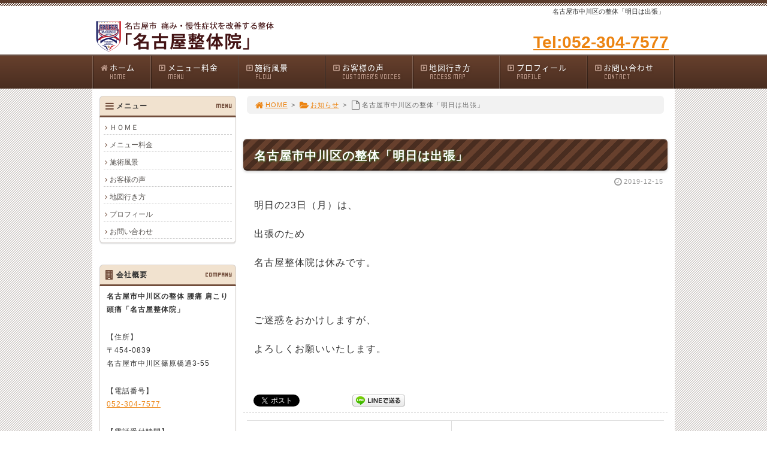

--- FILE ---
content_type: text/html; charset=UTF-8
request_url: https://www.nagoya-seitai.com/%E5%90%8D%E5%8F%A4%E5%B1%8B%E5%B8%82%E4%B8%AD%E5%B7%9D%E5%8C%BA%E3%81%AE%E6%95%B4%E4%BD%93%E3%80%8C%E6%98%8E%E6%97%A5%E3%81%AF%E5%87%BA%E5%BC%B5%E3%80%8D-9/
body_size: 74360
content:
<!DOCTYPE html>
<html lang='ja'>
<head>
<meta charset="UTF-8" />
<title>名古屋市中川区の整体「明日は出張」 - 中川区「名古屋整体院」</title>
<meta name="Keywords" content="" />
<meta name="Description" content="" />
<meta name='robots' content='max-image-preview:large' />
<link rel="alternate" type="application/rss+xml" title="中川区「名古屋整体院」 &raquo; フィード" href="https://www.nagoya-seitai.com/feed/" />
<link rel="alternate" type="application/rss+xml" title="中川区「名古屋整体院」 &raquo; コメントフィード" href="https://www.nagoya-seitai.com/comments/feed/" />
<link rel="alternate" type="application/rss+xml" title="中川区「名古屋整体院」 &raquo; 名古屋市中川区の整体「明日は出張」 のコメントのフィード" href="https://www.nagoya-seitai.com/%e5%90%8d%e5%8f%a4%e5%b1%8b%e5%b8%82%e4%b8%ad%e5%b7%9d%e5%8c%ba%e3%81%ae%e6%95%b4%e4%bd%93%e3%80%8c%e6%98%8e%e6%97%a5%e3%81%af%e5%87%ba%e5%bc%b5%e3%80%8d-9/feed/" />
<link rel='stylesheet' id='wp-block-library-css' href='https://www.nagoya-seitai.com/1fr-59xyhfwl/wp-includes/css/dist/block-library/style.min.css?ver=6.4.7' type='text/css' media='all' />
<style id='classic-theme-styles-inline-css' type='text/css'>
/*! This file is auto-generated */
.wp-block-button__link{color:#fff;background-color:#32373c;border-radius:9999px;box-shadow:none;text-decoration:none;padding:calc(.667em + 2px) calc(1.333em + 2px);font-size:1.125em}.wp-block-file__button{background:#32373c;color:#fff;text-decoration:none}
</style>
<style id='global-styles-inline-css' type='text/css'>
body{--wp--preset--color--black: #000000;--wp--preset--color--cyan-bluish-gray: #abb8c3;--wp--preset--color--white: #ffffff;--wp--preset--color--pale-pink: #f78da7;--wp--preset--color--vivid-red: #cf2e2e;--wp--preset--color--luminous-vivid-orange: #ff6900;--wp--preset--color--luminous-vivid-amber: #fcb900;--wp--preset--color--light-green-cyan: #7bdcb5;--wp--preset--color--vivid-green-cyan: #00d084;--wp--preset--color--pale-cyan-blue: #8ed1fc;--wp--preset--color--vivid-cyan-blue: #0693e3;--wp--preset--color--vivid-purple: #9b51e0;--wp--preset--gradient--vivid-cyan-blue-to-vivid-purple: linear-gradient(135deg,rgba(6,147,227,1) 0%,rgb(155,81,224) 100%);--wp--preset--gradient--light-green-cyan-to-vivid-green-cyan: linear-gradient(135deg,rgb(122,220,180) 0%,rgb(0,208,130) 100%);--wp--preset--gradient--luminous-vivid-amber-to-luminous-vivid-orange: linear-gradient(135deg,rgba(252,185,0,1) 0%,rgba(255,105,0,1) 100%);--wp--preset--gradient--luminous-vivid-orange-to-vivid-red: linear-gradient(135deg,rgba(255,105,0,1) 0%,rgb(207,46,46) 100%);--wp--preset--gradient--very-light-gray-to-cyan-bluish-gray: linear-gradient(135deg,rgb(238,238,238) 0%,rgb(169,184,195) 100%);--wp--preset--gradient--cool-to-warm-spectrum: linear-gradient(135deg,rgb(74,234,220) 0%,rgb(151,120,209) 20%,rgb(207,42,186) 40%,rgb(238,44,130) 60%,rgb(251,105,98) 80%,rgb(254,248,76) 100%);--wp--preset--gradient--blush-light-purple: linear-gradient(135deg,rgb(255,206,236) 0%,rgb(152,150,240) 100%);--wp--preset--gradient--blush-bordeaux: linear-gradient(135deg,rgb(254,205,165) 0%,rgb(254,45,45) 50%,rgb(107,0,62) 100%);--wp--preset--gradient--luminous-dusk: linear-gradient(135deg,rgb(255,203,112) 0%,rgb(199,81,192) 50%,rgb(65,88,208) 100%);--wp--preset--gradient--pale-ocean: linear-gradient(135deg,rgb(255,245,203) 0%,rgb(182,227,212) 50%,rgb(51,167,181) 100%);--wp--preset--gradient--electric-grass: linear-gradient(135deg,rgb(202,248,128) 0%,rgb(113,206,126) 100%);--wp--preset--gradient--midnight: linear-gradient(135deg,rgb(2,3,129) 0%,rgb(40,116,252) 100%);--wp--preset--font-size--small: 13px;--wp--preset--font-size--medium: 20px;--wp--preset--font-size--large: 36px;--wp--preset--font-size--x-large: 42px;--wp--preset--spacing--20: 0.44rem;--wp--preset--spacing--30: 0.67rem;--wp--preset--spacing--40: 1rem;--wp--preset--spacing--50: 1.5rem;--wp--preset--spacing--60: 2.25rem;--wp--preset--spacing--70: 3.38rem;--wp--preset--spacing--80: 5.06rem;--wp--preset--shadow--natural: 6px 6px 9px rgba(0, 0, 0, 0.2);--wp--preset--shadow--deep: 12px 12px 50px rgba(0, 0, 0, 0.4);--wp--preset--shadow--sharp: 6px 6px 0px rgba(0, 0, 0, 0.2);--wp--preset--shadow--outlined: 6px 6px 0px -3px rgba(255, 255, 255, 1), 6px 6px rgba(0, 0, 0, 1);--wp--preset--shadow--crisp: 6px 6px 0px rgba(0, 0, 0, 1);}:where(.is-layout-flex){gap: 0.5em;}:where(.is-layout-grid){gap: 0.5em;}body .is-layout-flow > .alignleft{float: left;margin-inline-start: 0;margin-inline-end: 2em;}body .is-layout-flow > .alignright{float: right;margin-inline-start: 2em;margin-inline-end: 0;}body .is-layout-flow > .aligncenter{margin-left: auto !important;margin-right: auto !important;}body .is-layout-constrained > .alignleft{float: left;margin-inline-start: 0;margin-inline-end: 2em;}body .is-layout-constrained > .alignright{float: right;margin-inline-start: 2em;margin-inline-end: 0;}body .is-layout-constrained > .aligncenter{margin-left: auto !important;margin-right: auto !important;}body .is-layout-constrained > :where(:not(.alignleft):not(.alignright):not(.alignfull)){max-width: var(--wp--style--global--content-size);margin-left: auto !important;margin-right: auto !important;}body .is-layout-constrained > .alignwide{max-width: var(--wp--style--global--wide-size);}body .is-layout-flex{display: flex;}body .is-layout-flex{flex-wrap: wrap;align-items: center;}body .is-layout-flex > *{margin: 0;}body .is-layout-grid{display: grid;}body .is-layout-grid > *{margin: 0;}:where(.wp-block-columns.is-layout-flex){gap: 2em;}:where(.wp-block-columns.is-layout-grid){gap: 2em;}:where(.wp-block-post-template.is-layout-flex){gap: 1.25em;}:where(.wp-block-post-template.is-layout-grid){gap: 1.25em;}.has-black-color{color: var(--wp--preset--color--black) !important;}.has-cyan-bluish-gray-color{color: var(--wp--preset--color--cyan-bluish-gray) !important;}.has-white-color{color: var(--wp--preset--color--white) !important;}.has-pale-pink-color{color: var(--wp--preset--color--pale-pink) !important;}.has-vivid-red-color{color: var(--wp--preset--color--vivid-red) !important;}.has-luminous-vivid-orange-color{color: var(--wp--preset--color--luminous-vivid-orange) !important;}.has-luminous-vivid-amber-color{color: var(--wp--preset--color--luminous-vivid-amber) !important;}.has-light-green-cyan-color{color: var(--wp--preset--color--light-green-cyan) !important;}.has-vivid-green-cyan-color{color: var(--wp--preset--color--vivid-green-cyan) !important;}.has-pale-cyan-blue-color{color: var(--wp--preset--color--pale-cyan-blue) !important;}.has-vivid-cyan-blue-color{color: var(--wp--preset--color--vivid-cyan-blue) !important;}.has-vivid-purple-color{color: var(--wp--preset--color--vivid-purple) !important;}.has-black-background-color{background-color: var(--wp--preset--color--black) !important;}.has-cyan-bluish-gray-background-color{background-color: var(--wp--preset--color--cyan-bluish-gray) !important;}.has-white-background-color{background-color: var(--wp--preset--color--white) !important;}.has-pale-pink-background-color{background-color: var(--wp--preset--color--pale-pink) !important;}.has-vivid-red-background-color{background-color: var(--wp--preset--color--vivid-red) !important;}.has-luminous-vivid-orange-background-color{background-color: var(--wp--preset--color--luminous-vivid-orange) !important;}.has-luminous-vivid-amber-background-color{background-color: var(--wp--preset--color--luminous-vivid-amber) !important;}.has-light-green-cyan-background-color{background-color: var(--wp--preset--color--light-green-cyan) !important;}.has-vivid-green-cyan-background-color{background-color: var(--wp--preset--color--vivid-green-cyan) !important;}.has-pale-cyan-blue-background-color{background-color: var(--wp--preset--color--pale-cyan-blue) !important;}.has-vivid-cyan-blue-background-color{background-color: var(--wp--preset--color--vivid-cyan-blue) !important;}.has-vivid-purple-background-color{background-color: var(--wp--preset--color--vivid-purple) !important;}.has-black-border-color{border-color: var(--wp--preset--color--black) !important;}.has-cyan-bluish-gray-border-color{border-color: var(--wp--preset--color--cyan-bluish-gray) !important;}.has-white-border-color{border-color: var(--wp--preset--color--white) !important;}.has-pale-pink-border-color{border-color: var(--wp--preset--color--pale-pink) !important;}.has-vivid-red-border-color{border-color: var(--wp--preset--color--vivid-red) !important;}.has-luminous-vivid-orange-border-color{border-color: var(--wp--preset--color--luminous-vivid-orange) !important;}.has-luminous-vivid-amber-border-color{border-color: var(--wp--preset--color--luminous-vivid-amber) !important;}.has-light-green-cyan-border-color{border-color: var(--wp--preset--color--light-green-cyan) !important;}.has-vivid-green-cyan-border-color{border-color: var(--wp--preset--color--vivid-green-cyan) !important;}.has-pale-cyan-blue-border-color{border-color: var(--wp--preset--color--pale-cyan-blue) !important;}.has-vivid-cyan-blue-border-color{border-color: var(--wp--preset--color--vivid-cyan-blue) !important;}.has-vivid-purple-border-color{border-color: var(--wp--preset--color--vivid-purple) !important;}.has-vivid-cyan-blue-to-vivid-purple-gradient-background{background: var(--wp--preset--gradient--vivid-cyan-blue-to-vivid-purple) !important;}.has-light-green-cyan-to-vivid-green-cyan-gradient-background{background: var(--wp--preset--gradient--light-green-cyan-to-vivid-green-cyan) !important;}.has-luminous-vivid-amber-to-luminous-vivid-orange-gradient-background{background: var(--wp--preset--gradient--luminous-vivid-amber-to-luminous-vivid-orange) !important;}.has-luminous-vivid-orange-to-vivid-red-gradient-background{background: var(--wp--preset--gradient--luminous-vivid-orange-to-vivid-red) !important;}.has-very-light-gray-to-cyan-bluish-gray-gradient-background{background: var(--wp--preset--gradient--very-light-gray-to-cyan-bluish-gray) !important;}.has-cool-to-warm-spectrum-gradient-background{background: var(--wp--preset--gradient--cool-to-warm-spectrum) !important;}.has-blush-light-purple-gradient-background{background: var(--wp--preset--gradient--blush-light-purple) !important;}.has-blush-bordeaux-gradient-background{background: var(--wp--preset--gradient--blush-bordeaux) !important;}.has-luminous-dusk-gradient-background{background: var(--wp--preset--gradient--luminous-dusk) !important;}.has-pale-ocean-gradient-background{background: var(--wp--preset--gradient--pale-ocean) !important;}.has-electric-grass-gradient-background{background: var(--wp--preset--gradient--electric-grass) !important;}.has-midnight-gradient-background{background: var(--wp--preset--gradient--midnight) !important;}.has-small-font-size{font-size: var(--wp--preset--font-size--small) !important;}.has-medium-font-size{font-size: var(--wp--preset--font-size--medium) !important;}.has-large-font-size{font-size: var(--wp--preset--font-size--large) !important;}.has-x-large-font-size{font-size: var(--wp--preset--font-size--x-large) !important;}
.wp-block-navigation a:where(:not(.wp-element-button)){color: inherit;}
:where(.wp-block-post-template.is-layout-flex){gap: 1.25em;}:where(.wp-block-post-template.is-layout-grid){gap: 1.25em;}
:where(.wp-block-columns.is-layout-flex){gap: 2em;}:where(.wp-block-columns.is-layout-grid){gap: 2em;}
.wp-block-pullquote{font-size: 1.5em;line-height: 1.6;}
</style>
<link rel='stylesheet' id='toc-screen-css' href='https://www.nagoya-seitai.com/1fr-59xyhfwl/wp-content/plugins/table-of-contents-plus/screen.min.css?ver=2411.1' type='text/css' media='all' />
<link rel='stylesheet' id='parent-style-css' href='https://www.nagoya-seitai.com/1fr-59xyhfwl/wp-content/themes/1frameworks/style.css?ver=6.4.7' type='text/css' media='all' />
<link rel='stylesheet' id='child-style-css' href='https://www.nagoya-seitai.com/1fr-59xyhfwl/wp-content/themes/seitaimeijin-theme/style-color.css?ver=6.4.7' type='text/css' media='all' />
<style id='akismet-widget-style-inline-css' type='text/css'>

			.a-stats {
				--akismet-color-mid-green: #357b49;
				--akismet-color-white: #fff;
				--akismet-color-light-grey: #f6f7f7;

				max-width: 350px;
				width: auto;
			}

			.a-stats * {
				all: unset;
				box-sizing: border-box;
			}

			.a-stats strong {
				font-weight: 600;
			}

			.a-stats a.a-stats__link,
			.a-stats a.a-stats__link:visited,
			.a-stats a.a-stats__link:active {
				background: var(--akismet-color-mid-green);
				border: none;
				box-shadow: none;
				border-radius: 8px;
				color: var(--akismet-color-white);
				cursor: pointer;
				display: block;
				font-family: -apple-system, BlinkMacSystemFont, 'Segoe UI', 'Roboto', 'Oxygen-Sans', 'Ubuntu', 'Cantarell', 'Helvetica Neue', sans-serif;
				font-weight: 500;
				padding: 12px;
				text-align: center;
				text-decoration: none;
				transition: all 0.2s ease;
			}

			/* Extra specificity to deal with TwentyTwentyOne focus style */
			.widget .a-stats a.a-stats__link:focus {
				background: var(--akismet-color-mid-green);
				color: var(--akismet-color-white);
				text-decoration: none;
			}

			.a-stats a.a-stats__link:hover {
				filter: brightness(110%);
				box-shadow: 0 4px 12px rgba(0, 0, 0, 0.06), 0 0 2px rgba(0, 0, 0, 0.16);
			}

			.a-stats .count {
				color: var(--akismet-color-white);
				display: block;
				font-size: 1.5em;
				line-height: 1.4;
				padding: 0 13px;
				white-space: nowrap;
			}
		
</style>
<script type="text/javascript" src="https://www.nagoya-seitai.com/1fr-59xyhfwl/wp-includes/js/jquery/jquery.min.js?ver=3.7.1" id="jquery-core-js"></script>
<script type="text/javascript" src="https://www.nagoya-seitai.com/1fr-59xyhfwl/wp-includes/js/jquery/jquery-migrate.min.js?ver=3.4.1" id="jquery-migrate-js"></script>
<link rel="https://api.w.org/" href="https://www.nagoya-seitai.com/wp-json/" /><link rel="alternate" type="application/json" href="https://www.nagoya-seitai.com/wp-json/wp/v2/posts/4339" /><link rel="canonical" href="https://www.nagoya-seitai.com/%e5%90%8d%e5%8f%a4%e5%b1%8b%e5%b8%82%e4%b8%ad%e5%b7%9d%e5%8c%ba%e3%81%ae%e6%95%b4%e4%bd%93%e3%80%8c%e6%98%8e%e6%97%a5%e3%81%af%e5%87%ba%e5%bc%b5%e3%80%8d-9/" />
<link rel='shortlink' href='https://www.nagoya-seitai.com/?p=4339' />
<link rel="alternate" type="application/json+oembed" href="https://www.nagoya-seitai.com/wp-json/oembed/1.0/embed?url=https%3A%2F%2Fwww.nagoya-seitai.com%2F%25e5%2590%258d%25e5%258f%25a4%25e5%25b1%258b%25e5%25b8%2582%25e4%25b8%25ad%25e5%25b7%259d%25e5%258c%25ba%25e3%2581%25ae%25e6%2595%25b4%25e4%25bd%2593%25e3%2580%258c%25e6%2598%258e%25e6%2597%25a5%25e3%2581%25af%25e5%2587%25ba%25e5%25bc%25b5%25e3%2580%258d-9%2F" />
<link rel="alternate" type="text/xml+oembed" href="https://www.nagoya-seitai.com/wp-json/oembed/1.0/embed?url=https%3A%2F%2Fwww.nagoya-seitai.com%2F%25e5%2590%258d%25e5%258f%25a4%25e5%25b1%258b%25e5%25b8%2582%25e4%25b8%25ad%25e5%25b7%259d%25e5%258c%25ba%25e3%2581%25ae%25e6%2595%25b4%25e4%25bd%2593%25e3%2580%258c%25e6%2598%258e%25e6%2597%25a5%25e3%2581%25af%25e5%2587%25ba%25e5%25bc%25b5%25e3%2580%258d-9%2F&#038;format=xml" />
<link rel="shortcut icon" type="image/x-icon" href="https://www.nagoya-seitai.com/1fr-59xyhfwl/wp-content/themes/seitaimeijin-theme/images/favicon.ico" />
<style>.simplemap img{max-width:none !important;padding:0 !important;margin:0 !important;}.staticmap,.staticmap img{max-width:100% !important;height:auto !important;}.simplemap .simplemap-content{display:none;}</style>
<script>var google_map_api_key = "AIzaSyDQ6tMfrCcH_2z1s0zfVFyXRCdVvCQHM2Y";</script>
<!-- BEGIN: WP Social Bookmarking Light HEAD -->


<script>
    (function (d, s, id) {
        var js, fjs = d.getElementsByTagName(s)[0];
        if (d.getElementById(id)) return;
        js = d.createElement(s);
        js.id = id;
        js.src = "//connect.facebook.net/ja_JP/sdk.js#xfbml=1&version=v2.7";
        fjs.parentNode.insertBefore(js, fjs);
    }(document, 'script', 'facebook-jssdk'));
</script>

<style type="text/css">
    
</style>
<!-- END: WP Social Bookmarking Light HEAD -->
<!-- この URL で利用できる AMP HTML バージョンはありません。 -->
<!-- Jetpack Open Graph Tags -->
<meta property="og:type" content="article" />
<meta property="og:title" content="名古屋市中川区の整体「明日は出張」" />
<meta property="og:url" content="https://www.nagoya-seitai.com/%e5%90%8d%e5%8f%a4%e5%b1%8b%e5%b8%82%e4%b8%ad%e5%b7%9d%e5%8c%ba%e3%81%ae%e6%95%b4%e4%bd%93%e3%80%8c%e6%98%8e%e6%97%a5%e3%81%af%e5%87%ba%e5%bc%b5%e3%80%8d-9/" />
<meta property="og:description" content="明日の23日（月）は、 出張のため 名古屋整体院は休みです。 &nbsp; ご迷惑をおかけしますが、 よろしく&hellip;" />
<meta property="article:published_time" content="2019-12-15T14:42:45+00:00" />
<meta property="article:modified_time" content="2019-12-15T14:42:45+00:00" />
<meta property="og:site_name" content="中川区「名古屋整体院」" />
<meta property="og:image" content="https://www.nagoya-seitai.com/1fr-59xyhfwl/wp-content/uploads/2016/08/cropped-favi_seitaimeijin.png" />
<meta property="og:image:width" content="512" />
<meta property="og:image:height" content="512" />
<meta property="og:image:alt" content="" />
<meta property="og:locale" content="ja_JP" />
<meta name="twitter:text:title" content="名古屋市中川区の整体「明日は出張」" />
<meta name="twitter:image" content="https://www.nagoya-seitai.com/1fr-59xyhfwl/wp-content/uploads/2016/08/cropped-favi_seitaimeijin-270x270.png" />
<meta name="twitter:card" content="summary" />

<!-- End Jetpack Open Graph Tags -->
<link rel="icon" href="https://www.nagoya-seitai.com/1fr-59xyhfwl/wp-content/uploads/2016/08/cropped-favi_seitaimeijin-32x32.png" sizes="32x32" />
<link rel="icon" href="https://www.nagoya-seitai.com/1fr-59xyhfwl/wp-content/uploads/2016/08/cropped-favi_seitaimeijin-192x192.png" sizes="192x192" />
<link rel="apple-touch-icon" href="https://www.nagoya-seitai.com/1fr-59xyhfwl/wp-content/uploads/2016/08/cropped-favi_seitaimeijin-180x180.png" />
<meta name="msapplication-TileImage" content="https://www.nagoya-seitai.com/1fr-59xyhfwl/wp-content/uploads/2016/08/cropped-favi_seitaimeijin-270x270.png" />
<meta name="viewport" content="width=device-width" id="viewportsp" />
<link rel="stylesheet" href="https://www.nagoya-seitai.com/1fr-59xyhfwl/wp-content/themes/seitaimeijin-theme/style.css" media="screen" />
<script src="https://www.nagoya-seitai.com/1fr-59xyhfwl/wp-content/themes/1frameworks/js/masonry.js"></script>
<script src="https://www.nagoya-seitai.com/1fr-59xyhfwl/wp-content/themes/1frameworks/js/sp-slidemenu.js"></script>
<script src="https://www.nagoya-seitai.com/1fr-59xyhfwl/wp-content/themes/1frameworks/js/jquery.easing.1.3.js"></script>
<script src="https://www.nagoya-seitai.com/1fr-59xyhfwl/wp-content/themes/1frameworks/js/jquery.bxslider.min.js"></script>
<script src="https://www.nagoya-seitai.com/1fr-59xyhfwl/wp-content/themes/1frameworks/highslide/highslide.js"></script>
<script>hs.graphicsDir = 'https://www.nagoya-seitai.com/1fr-59xyhfwl/wp-content/themes/1frameworks/highslide/graphics/';</script>
<script src="https://www.nagoya-seitai.com/1fr-59xyhfwl/wp-content/themes/1frameworks/js/jquery.mb.YTPlayer.min.js"></script>
<script src="https://www.nagoya-seitai.com/1fr-59xyhfwl/wp-content/themes/1frameworks/js/echo.min.js"></script>
<script>echo.init({offset:1200,});</script>
<!-- analytics -->

<script>
  (function(i,s,o,g,r,a,m){i['GoogleAnalyticsObject']=r;i[r]=i[r]||function(){
  (i[r].q=i[r].q||[]).push(arguments)},i[r].l=1*new Date();a=s.createElement(o),
  m=s.getElementsByTagName(o)[0];a.async=1;a.src=g;m.parentNode.insertBefore(a,m)
  })(window,document,'script','//www.google-analytics.com/analytics.js','ga');

  ga('create', 'UA-52004827-1', 'nagoya-seitai.com');
　ga('require', 'displayfeatures');
  ga('send', 'pageview');

</script>

<style>.rank {
    width: 47%;
    margin: 30px 1% 0px;
    display: inline-block;
    vertical-align: top;
}
.ranksmalltext {
    color: #7d4c23;
    line-height: 23px;
    font-size: 14px;
}
.ranktext {
    color: #7d4c23;
    line-height: 23px;
}
.ranktitle {
    color: #7d4c23;
    font-weight: bold;
    border-bottom: 1px solid #F6821A;
    width: 100%;
    text-align: left;
    font-size: 15px;
    margin: 10px 0 10px 0;
}
.main-table2 table {
    background-color: #dbb78b;
}

.main-table2 table {
    margin: 12px auto;
    padding: 0;
    font-size: 12px;
}

.main-table2 {
   width: 96%;
   margin:20px auto 20px auto;
   line-height: 150%;
}

.main-table2 th {
   color: #000;
   background-color: #f3e7d9;
   width: 20%;
}

.main-table2 tr, .main-table2 th, .main-table2 td {
   padding: 12px;
}

.main-table2 td {
   background-color: #fff;
}

table.tcenter {
    margin-left: auto;
    margin-right: auto;
}

.headline {
    background: #FF8C65;
    color: #FFF;
    font-size: 20px;
    font-weight: bold;
    line-height: 32px;
    padding: 12px 5px 12px 12px;
    margin: 20px 5px 10px 5px;
    position: relative;
    clear: both;
    border: solid 1px;
    -webkit-border-radius: 5px;
    -moz-border-radius: 5px;
    border-radius: 5px;
}

table.compare td.course-a {
    background: #F2F6FF;
    width: 15%;
    -webkit-border-radius: 0;
    -moz-border-radius: 0;
    border-radius: 0;
}

table.compare td.course-b {
    background: #FFEEE2;
}

table.compare td.course-c {
    background: #E4DAEF;
}

table.compare td.course-d {
    background: #FFC0CB;
    font-size: 20px;
    color: #e50057;
}

table.compare td.course-head {
    height: 50px;
}

table.compare td {
    font-weight: bold;
    font-size: 16px;
    text-align: center;
    vertical-align: middle;
    padding: 12px 0;
    -webkit-border-radius: 5px;
    -moz-border-radius: 5px;
    border-radius: 5px;
    height: 160px;
}

#CONTENTS h2, .con_h2, .contents1 h2 {
    color: #fff;
    text-shadow: 1px 1px 3px #3A7223;
    background-size: 24px 24px;
    border-bottom: solid 2px rgba(0, 0, 0, 0.4);
    box-shadow: 0 2px 4px rgba(0,0,0,0.2);
}
#CONTENTS h2, .con_h2, .contents1 h2 {
    padding: 12px 18px 9px 18px;
	font-size: 20px;
}
td.w14 {
	width: 14%;
	vertical-align: top;
}

.voice {
    font-size:18px;
	background-color: #FFEFD5;
    margin: 10px 10px 15px 10px;
    padding: 15px;
	font-weight:bold;
}

.voice2 {
    font-size:22px;
	background-color: #ffa44a;
    margin: 10px 0 15px 0;
    padding: 12px 20px 10px 20px;
	font-weight:bold;
	color: #ffffff;
	line-height: 130%;
	border-radius: 4px;
}

.voice3 {
    width: 47%;
    margin: 30px 1% 0px;
    display: inline-block;
    vertical-align: top;
}

.line1 {
    font-size:18px;
	background-color: #f5f5f5;
    margin: 10px 10px 10px 10px;
    padding: 5px 5px 1px 5px;
	font-weight:bold;
}

.line2 {
    font-size:18px;
	background-color: #fff2ca;
    margin: 10px 10px 10px 10px;
    padding: 5px 5px 1px 5px;
	font-weight:bold;
}

.wrap_voice {
	width: 92%;
	background: #FFFFFF;
	margin: 20px auto 20px auto;
	padding: 10px 15px 15px 15px;
    -webkit-box-shadow: 1px 1px 15px #d1d1d1;
    -moz-box-shadow: 1px 1px 15px #d1d1d1;
    box-shadow: 1px 1px 15px #d1d1d1;
}

.wrap_wbox {
	width: 89%;
	background: #FFFFFF;
	margin: 30px auto 20px auto;
	padding: 10px 15px 15px 15px;
	box-shadow: 1px 1px 15px rgba(0,0,0,0.2);
}

.brn {
	color: #492D20;
}

.gry2 {
	color: #666666;
}

.gry3 {
	color: #333333;
}

.red2 {
	color: #F43837;
}

.red3 {
    color: #EF6E5F;
}

.pink2 {
	color: #F35E9B;
}

.blue2 {
	color: #2284e6;
}

.yell2 {
    color: #FDF57A;
}

.yell3 {
    color: #FFF447;
}

.ora2 {
    color: #ff6633;
}

.ora3 {
    color: #FF8C44;
}

.brn2 {
    color: #42210B;
}

.gold {
    color: #D8B400;		
}

.silver {
    color: #999999;		
}

.copper {
    color: #B87333;		
}

.img-mid {
	margin: 0 3px 5px 0;
}

.img-mid2 {
	margin: 0 3px 8px 0;
}

img.border {
	border: solid 1px #cccccc;
}

#table {
    display:table;
	margin: 0 4px 8px 19px;
    padding: 0 5px 5px 5px;
}

.row {
    display:table-row;
}

.w14 {
	width: 14%;
	vertical-align: top;
}

.yellbox {
    width: 94%;
    background-color: #fffff4;
    border: 1px solid #ffbf80;
    margin: 20px auto 10px auto;
    padding: 10px 0;
}

.grybox {
    width: 94%;
    background-color: #F7F7F7;
    margin: 20px auto 10px auto;
    padding: 10px 0;
}

.orabox_fuki_l {
	background-color: #FF9900;
	width: 89%;
	height: 100%;
	position: relative;
	margin: 30px auto 10px auto;
    padding: 12px 20px 10px 20px;
	line-height: 130%;
	font-size: 24px;
	font-weight: bold;
	text-align: left;
	color: #FFFFFF;
}
.orabox_fuki_l:after {
	content: ' ';
	height: 0;
	position: absolute;
	width: 0;
	border: 20px solid transparent;
	border-top-color: #FF9900;
	top: 100%;
	left: 10%;
	margin-left: -10px;
}

.orabox2_top_fuki_l {
	background-color: #FFA143;
	width: 89%;
	height: 100%;
	position: relative;
	margin: 30px auto 10px auto;
    padding: 12px 20px 10px 20px;
	line-height: 130%;
	font-size: 24px;
	font-weight: bold;
	text-align: left;
	color: #FFFFFF;
}

.orabox2_top_fuki_l:after {
	content: ' ';
	height: 0;
	position: absolute;
	width: 0;
	border: 20px solid transparent;
	border-top-color: #FFA143;
	top: 100%;
	left: 10%;
	margin-left: -10px;
}

.orabox2_fuki_l {
	background-color: #FFA143;
	width: 89%;
	height: 100%;
	position: relative;
	margin: 20px auto 10px auto;
    padding: 15px 20px 14px 20px;
	line-height: 130%;
	font-size: 22px;
	font-weight: bold;
	text-align: left;
	color: #FFFFFF;
}

.orabox2_fuki_l:after {
	content: ' ';
	height: 0;
	position: absolute;
	width: 0;
	border: 20px solid transparent;
	border-top-color: #FFA143;
	top: 100%;
	left: 10%;
	margin-left: -10px;
}

.orabox3_fuki_l {
    background : #FF8C19;
    background : -webkit-gradient(linear, left top, left bottom, from(#FFB266), to(#FF8C19));
    background : -webkit-linear-gradient(top, #FFB266, #FF8C19);
    background : linear-gradient(to bottom, #FFB266, #FF8C19);
	width: 94%;
	height: 100%;
	position: relative;
	margin: 20px auto 10px auto;
    padding: 16px 10px 14px 20px;
	line-height: 130%;
	font-size: 22px;
	font-weight: bold;
	text-align: left;
	color: #FFFFFF;
	border-radius: 4px;
}

.orabox3_fuki_l:after {
	content: ' ';
	height: 0;
	position: absolute;
	width: 0;
	border: 20px solid transparent;
	border-top-color: #FF8C19;
	top: 100%;
	left: 10%;
	margin-left: 0px;
}

.orabox4 {
    background : #FF8C19;
    background : -webkit-gradient(linear, left top, left bottom, from(#FFB266), to(#FF8C19));
    background : -webkit-linear-gradient(top, #FFB266, #FF8C19);
    background : linear-gradient(to bottom, #FFB266, #FF8C19);
	width: 92%;
	height: 100%;
	position: relative;
	margin: 30px auto 10px auto;
    padding: 20px 10px 18px 20px;
	line-height: 130%;
	font-size: 24px;
	font-weight: bold;
	text-align: left;
	color: #FFFFFF;
	border-radius: 4px;
}

.brabox_fuki_l {
	background: #683900;
    background : -webkit-gradient(linear, left top, left bottom, from(#774300), to(#683900));
    background : -webkit-linear-gradient(top, #774300, #683900);
    background : linear-gradient(to bottom, #774300, #683900);
	width: 90%;
	height: 100%;
	position: relative;
	margin: 30px auto 10px auto;
    padding: 12px 10px 14px 20px;
	line-height: 130%;
	font-size: 22px;
	font-weight: bold;
	text-align: left;
	color: #FFFFFF;
}

.brabox_fuki_l:after {
	content: ' ';
	height: 0;
	position: absolute;
	width: 0;
	border: 20px solid transparent;
	border-top-color: #683900;
	top: 100%;
	left: 10%;
	margin-left: -10px;
}

.brabox_top_fuki_l {
	background-color: #714A1A;
	width: 90%;
	height: 100%;
	position: relative;
	margin: 20px auto 10px auto;
    padding: 12px 10px 14px 20px;
	line-height: 130%;
	font-size: 22px;
	font-weight: bold;
	text-align: left;
	color: #FFFFFF;
}

.brabox_top_fuki_l:after {
	content: ' ';
	height: 0;
	position: absolute;
	width: 0;
	border: 20px solid transparent;
	border-top-color: #714A1A;
	top: 100%;
	left: 10%;
	margin-left: -10px;
}

.brabox2_fuki_l {
	background-color: #C2A133;
	width: 89%;
	height: 100%;
	position: relative;
	margin: 30px auto 10px auto;
    padding: 15px 20px 12px 20px;
	line-height: 130%;
	font-size: 24px;
	font-weight: bold;
	text-align: left;
	color: #FFFFFF;
}

.brabox2_fuki_l:after {
	content: ' ';
	height: 0;
	position: absolute;
	width: 0;
	border: 20px solid transparent;
	border-top-color: #C2A133;
	top: 100%;
	left: 10%;
	margin-left: -10px;
}

.brabox3_fuki_l {
    background: #6E3E0E;
    background: -webkit-gradient(linear, left top, left bottom, from(#9C7147), to(#6E3E0E));
    background: -webkit-linear-gradient(top, #9C7147, #6E3E0E);
    background: linear-gradient(to bottom, #9C7147, #6E3E0E);
    width: 92%;
	height: 100%;
    position: relative;
    margin: 20px auto 10px auto;
    padding: 15px 10px 15px 20px;
    line-height: 130%;
    font-size: 22px;
    font-weight: bold;
    text-align: left;
    color: #ffffff;
    border-radius: 4px;
}

.brabox3_fuki_l:after {
	content: ' ';
	height: 0;
	position: absolute;
	width: 0;
	border: 20px solid transparent;
	border-top-color: #6E3E0E;
	top: 100%;
	left: 10%;
	margin-left: -10px;
}

.grnbox_fuki_l {
    background : ##6da151;
    background : -webkit-gradient(linear, left top, left bottom, from(#6eb349), to(#6da151));
    background : -webkit-linear-gradient(top, #6eb349, #6da151);
    background : linear-gradient(to bottom, #6eb349, #6da151);
	width: 90%;
	height: 100%;
	position: relative;
	margin: 20px auto 10px auto;
    padding: 15px 10px 15px 20px;
	line-height: 130%;
	font-size: 22px;
	font-weight: bold;
	text-align: left;
	color: #ffffff;
	border-radius: 4px;
}

.grnbox_fuki_l:after {
	content: ' ';
	height: 0;
	position: absolute;
	width: 0;
	border: 20px solid transparent;
	border-top-color: #6da151;
	top: 100%;
	left: 10%;
	margin-left: -10px;
}

.grnbox2_fuki_l {
	background: #E7F4DF;
	width: 90%;
	height: 100%;
	position: relative;
	margin: 30px auto 10px auto;
    padding: 15px 10px 15px 20px;
	line-height: 130%;
	font-size: 22px;
	font-weight: bold;
	text-align: left;
	color: #41692b;
}

.grnbox2_fuki_l:after {
	content: ' ';
	height: 0;
	position: absolute;
	width: 0;
	border: 20px solid transparent;
	border-top-color: #E7F4DF;
	top: 100%;
	left: 10%;
	margin-left: -10px;
}

.colorbox {
    width: 92%;
    padding: 10px 6px 15px 6px;
	margin: 10px auto 5px auto;
	border-radius: 8px;
    background-color: #fffdf2;
	color: #333333;
	border-radius: 4px;
}

.colorbox1 {
    width: 92%;
    background-color: #FCF8EC;
    padding: 15px 6px 15px 6px;
	margin: 0 auto 20px auto;
	color: #333333;
	border-radius: 8px;	
}

.colorbox1_menu {
    width: 94%;
    background-color: #faf6ed;
    padding: 10px 6px 10px 6px;
	margin: 20px auto 20px auto;
	border-radius: 8px;	
}

.colorbox1a {
    width: 96%;
    background-color: #FCF8EC;
    padding: 10px 6px 30px 6px;
	margin: 20px auto 20px auto;
	border-radius: 8px;	
}

.colorbox1b {
    width: 94%;
    background-color: #FCF8EC;
    padding: 20px 6px 15px 6px;
	margin: 25px auto 10px auto;
	border-radius: 8px;	
}

.colorbox2 {
    width: 94%;
    background-color: #FCF0EB;
    padding: 10px 6px 10px 6px;
	margin: 20px auto 20px auto;
	border-radius: 8px;
}

.colorbox2 p {
    font-size: 16px;
	line-height: 140%;
    margin: 2px 8px 8px 19px;
    padding: 5px;
}

.colorbox2a {
    width: 92%;
    background-color: #FFF5EE;
    padding: 10px 6px 10px 6px;
	margin: 20px auto 20px auto;
	border-radius: 8px;
}

.colorbox2a p {
    font-size: 14px;
	line-height: 140%;
    margin: 2px 8px 8px 19px;
    padding: 5px;
}

.colorbox3 {
    width: 92%;
    background-color: #FCF8EC;
    padding: 15px 6px 15px 6px;
	margin: 10px auto 25px auto;
	border-radius: 8px;
}

.colorbox3_sd {
    width: 96%;
    background-color: #FFFFF0;
    padding: 20px 1px 15px 1px;
	margin: 20px auto 30px auto;
	border-radius: 8px;
   -webkit-box-shadow: 1px 1px 15px #d1d1d1;
    -moz-box-shadow: 1px 1px 15px #d1d1d1;
    box-shadow: 1px 1px 15px #d1d1d1;
}

.colorbox4 {
    width: 92%;
    background-color: #FFFFF0;
    padding: 20px 6px 15px 6px;
	margin: 20px auto 30px auto;
	border-radius: 8px;
}

.colorbox5 {
    width: 92%;
    padding: 10px 6px 15px 6px;
	margin: 20px auto 30px auto;
	border-radius: 8px;
    background-color: #F6F1ED;
	color: #333333;
}

.colorbox5a {
    width: 92%;
    padding: 10px 6px 15px 6px;
	margin: 10px auto 10px auto;
    background-color: #faf6ed;
	color: #555555;
	border-radius: 4px;
}

.colorbox6 {
    width: 95%;
    padding: 20px 6px 15px 6px;
	margin: 20px auto 30px auto;
	border-radius: 8px;
    background-color: #FEFBF3;
	color: #333333;
}

.colorbox7 {
    width: 92%;
    padding: 12px 6px 5px 6px;
	margin: 20px auto 30px auto;
	border: solid 1px #faebd7;
    background-color: #fffff0;
	color: #333333;
}

.colorbox8 {
    width: 92%;
    padding: 12px 6px 5px 6px;
	margin: 10px auto 25px auto;
    background-color: #E7F4DF;
	color: #333333;
	border-radius: 4px;
}

.colorbox9 {
    width: 92%;
    padding: 12px 6px 5px 6px;
	margin: 10px auto 25px auto;
    background-color: #ffecea;
	color: #333333;
	border-radius: 4px;
}

.colorbox10 {
    width: 92%;
    padding: 12px 6px 5px 6px;
	margin: 10px auto 25px auto;
    background-color: #fff5f4;
	color: #333333;
	border-radius: 4px;
}

.ub {
    border-bottom: 2px solid #714c3a;
}

.babox {
    width: 650px;
    background-color: #FCF0EB;
    padding: 20px 6px 20px 6px;
	margin: 20px auto 10px auto;
	border-radius: 8px;
}

.suisenbox {
    width: 91%;
    padding: 10px;
    margin: 30px auto 20px auto;
    background-color: #FFF8E3;
    border: solid 1px #DEC58E;
}

.boxfont {
    margin: 2px 8px 0 19px;
    padding: 5px 5px 3px 5px;
}

.boxfontW {
    margin: 2px 8px 5px 19px;
    padding: 5px 5px 3px 5px;
	text-indent: -1.6em;
	padding-left: 1.6em;
}



.pht-rbn-msg-KEISAI:after {content:"雑誌掲載";}

.pht-rbn-msg-SUISEN:after {content:"推　薦";}

.flowbox {
    width: 94%;
    padding: 10px;
    margin: 20px auto 10px auto;
    background-color: #FCF8EC;
}

.flowbox p {
    font-size: 16px;
	line-height: 140%;
    margin: 2px 8px 8px 19px;
    padding: 5px;
}

.flowTitle {
    margin: 5px 10px 5px 10px;
    padding: 10px;
    font-weight: bold;
    font-size: 18px;
    color: #000000;
}

img.border {
   border: solid 1px #ccc;
}

img.border2 {
   border: solid 1px #E8D8D4;
}

img.frame {
   border: 1px solid #E7E7E7;
   padding: 5px;
   background-color: #FFFFFF;
}

.img_s {
   max-width:76%;
}

.line {
	display:block;
	border:1px dotted #ccc;
	width: 96%;
	margin: 0 auto 20px auto;
}

.mt06 {
    margin-top: 6px;
}

.mb06 {
    margin-bottom: 6px;
}

.mb12 {
    margin-bottom: 12px;
}

.mb15 {
    margin-bottom: 15px;
}

.mb20 {
    margin-bottom: 20px;
}

.ml08{
    margin-left: 8px;
}

.ml20{
    margin-left: 20px;
}

.ml24{
    margin-left: 24px;
}

.ml30{
    margin-left: 30px;
}

.list_txt01 ul li {
    text-indent:-1.5em;
    padding-left:0.8em;
    margin-bottom:8px;
}

.list_txt02 ul {
    list-style:none;
	margin: 10px 12px;
}

.list_txt02 ul li {
    text-indent:-1.7em;
    padding-left:1.7em;
}

.list_txt03 ul {
    list-style:none;
	margin: 10px 12px;
}

.list_txt03 ul li {
    text-indent:-2.3em;
    padding-left:2.6em;
}

.list_txt04 ul {
    list-style:none;
	margin: 10px 12px;
}

.list_txt04 ul li {
    text-indent:-1.5em;
    padding-left:1.5em;
}

.btn_wrap{
   width: 72%;
   margin: 10px auto 20px auto;
}

.btn_wrap2{
   width: 64%;
   margin: 10px auto 20px auto;
}

.f34 {
    font-size: 34px;
    line-height: 120%;
}

.shojo_index {
    width: 90%;
    margin:30px auto 0 auto;
	font-size:22px;
	font-weight:bold;
	color:#ffffff;
	padding:10px 20px;
	background: #f25321; /* Old browsers */
    background: -moz-linear-gradient(left,  #ed1c24 0%, #f7931e 100%); /* FF3.6-15 */
    background: -webkit-linear-gradient(left,  #ed1c24 0%,#f7931e 100%); /* Chrome10-25,Safari5.1-6 */
    background: linear-gradient(to right,  #ed1c24 0%,#f7931e 100%); /* W3C, IE10+, FF16+, Chrome26+, Opera12+, Safari7+ */
    filter: progid:DXImageTransform.Microsoft.gradient( startColorstr='#ed1c24', endColorstr='#f7931e',GradientType=1 ); /* IE6-9 */
}

table.shojo {
    width: 94%;
	margin: auto;
}

.mtmb8 {
    margin: 8px 0;
}

.mtmb10 {
    margin: 10px 0;
}

.side-box p {
    font-size: 12px;
    margin: 0;
    padding: 0 2px 12px 5px;
}

.w95 {
    width:95%;
	margin: 20px auto;
}

.w96 {
    width:96%;
	margin: 20px auto;
}

.w98 {
    width:98%;
	margin: 20px auto;
}

.bgyell {
    background-color:#ffff99;;
	padding:2px;
}

table.rank {
    border: solid 1px #ccc;
    margin: 10px auto 24px auto;
    text-align: left;
    width: 94%;
    border-collapse: collapse;
    border-spacing: 0;
    font-size: 100%;
    line-height: 141.7%;
}

table.rank th, #content table.rank td { border: solid 1px #ccc; }

hr{
    border:none;
    border-top:dashed 1px #555555;
    height:1px;
    color:#FFFFFF;
    margin: 10px 12px 20px 12px;
}
</style>
</head>

<body class="post-template-default single single-post postid-4339 single-format-standard">
<!-- Google Code for &#12514;&#12496;&#12452;&#12523;&#38651;&#35441;CV Conversion Page
In your html page, add the snippet and call
goog_report_conversion when someone clicks on the
phone number link or button. -->
<script type="text/javascript">
  /* <![CDATA[ */
  goog_snippet_vars = function() {
    var w = window;
    w.google_conversion_id = 969113430;
    w.google_conversion_label = "B3g7CIja9FkQ1v6NzgM";
    w.google_remarketing_only = false;
  }
  // DO NOT CHANGE THE CODE BELOW.
  goog_report_conversion = function(url) {
    goog_snippet_vars();
    window.google_conversion_format = "3";
    window.google_is_call = true;
    var opt = new Object();
    opt.onload_callback = function() {
    if (typeof(url) != 'undefined') {
      window.location = url;
    }
  }
  var conv_handler = window['google_trackConversion'];
  if (typeof(conv_handler) == 'function') {
    conv_handler(opt);
  }
}
/* ]]> */
</script>
<script type="text/javascript"
  src="//www.googleadservices.com/pagead/conversion_async.js">
</script>

<!-- Yahoo Code for your Conversion Page
In your html page, add the snippet and call
yahoo_report_conversion when someone clicks on the
phone number link or button. -->
<script type="text/javascript">
  /* <![CDATA[ */
  yahoo_snippet_vars = function() {
    var w = window;
    w.yahoo_conversion_id = 1000146603;
    w.yahoo_conversion_label = "R_CPCJvG-VkQtpCo0gM";
    w.yahoo_conversion_value = 0;
    w.yahoo_remarketing_only = false;
  }
  // IF YOU CHANGE THE CODE BELOW, THIS CONVERSION TAG MAY NOT WORK.
  yahoo_report_conversion = function(url) {
    yahoo_snippet_vars();
    window.yahoo_conversion_format = "3";
    window.yahoo_is_call = true;
    var opt = new Object();
    opt.onload_callback = function() {
      if (typeof(url) != 'undefined') {
        window.location = url;
      }
    }
    var conv_handler = window['yahoo_trackConversion'];
    if (typeof(conv_handler) == 'function') {
      conv_handler(opt);
    }
  }
/* ]]> */
</script>
<script type="text/javascript"
  src="http://i.yimg.jp/images/listing/tool/cv/conversion_async.js">
</script>


<div id="WRAP">

<header>
<div id="WRAP-H1"><div id="H1"><h1>名古屋市中川区の整体「明日は出張」</h1></div></div><!-- /#H1#WRAP-H1 -->

<div id="WRAP-TOP"><div id="TOP">

<div id="LOGO"><a href="https://www.nagoya-seitai.com/"><img decoding="async" src="https://www.nagoya-seitai.com/1fr-59xyhfwl/wp-content/uploads/2018/01/logo_a.gif" alt="名古屋市 痛み・慢性症状を改善する整体 「名古屋整体院」" width="320" height="62" /></a></div>
<div class="top01 f28 b mt12">
<a onclick="yahoo_report_conversion(undefined); goog_report_conversion('tel:052-304-7577')" href="#" >Tel:052-304-7577</a>
</div>


</div></div><!-- /#TOP#WRAP-TOP -->

<div id="WRAP-NAVI">
<nav id="NAVI">
<ul>
<li class="first"><a href="https://www.nagoya-seitai.com/"><i class="fa fa-home fa-fw"></i>ホーム<span>HOME</span></a></li>

<li class="navi"><a href="https://www.nagoya-seitai.com/menu/"><i class="fa fa-caret-square-o-right fa-fw"></i>メニュー料金<span>MENU</span></a></li>

<li class="navi"><a href="https://www.nagoya-seitai.com/flow/"><i class="fa fa-caret-square-o-right fa-fw"></i>施術風景<span>FLOW</span></a></li>

<li class="navi"><a href="https://www.nagoya-seitai.com/category/voice/"><i class="fa fa-caret-square-o-right fa-fw"></i>お客様の声<span>CUSTOMER'S VOICES</span></a></li>

<li class="navi"><a href="https://www.nagoya-seitai.com/map/"><i class="fa fa-caret-square-o-right fa-fw"></i>地図行き方<span>ACCESS MAP</span></a></li>

<li class="navi"><a href="https://www.nagoya-seitai.com/profile/"><i class="fa fa-caret-square-o-right fa-fw"></i>プロフィール<span>PROFILE</span></a></li>

<li class="last"><a href="https://www.nagoya-seitai.com/contact/"><i class="fa fa-caret-square-o-right fa-fw"></i>お問い合わせ<span>CONTACT</span></a></li>
</ul>
</nav><!-- /#NAVI -->
</div><!-- /#WRAP-NAVI -->
</header><!-- /header.php -->

<!-- single.php -->

<div id="WRAP-MAIN"><div id="MAIN"><div id="MAIN-PAD">


<div id="CONTENTS">




<div id="breadcrumb"><ul><li><a href="https://www.nagoya-seitai.com/"><i class="fa fa-home fa-lg fa-fw"></i>HOME</a></li><li>&gt;</li><li><a href="https://www.nagoya-seitai.com/category/%e3%81%8a%e7%9f%a5%e3%82%89%e3%81%9b/"><i class="fa fa-folder-open fa-lg fa-fw"></i>お知らせ</a></li><li>&gt;</li><li><i class="fa fa-file-o fa-lg fa-fw"></i>名古屋市中川区の整体「明日は出張」</li></ul></div>

<script>
jQuery(document).ready(function(){
jQuery('#slider-relatedposts').bxSlider({
slideSelector: 'div.relatedposts',
auto: false,
pager: false,
maxSlides: 5,
moveSlides: 1,
slideWidth: 182,
speed: 180,
swipeThreshold: 20,
easing: 'swing'
});
});
</script>



		<div id="post-4339" class="post-4339 post type-post status-publish format-standard hentry category-9 category-blog category-news"><article>
			<h2>名古屋市中川区の整体「明日は出張」</h2>
			<p class="f11 txt-r gry"><i class="fa fa-clock-o fa-lg fa-fw"></i><time datetime="2019-12-15T23:42:45+09:00">2019-12-15</time></p>
			<div class="singlepost">
									<p>明日の23日（月）は、</p>
<p>出張のため</p>
<p>名古屋整体院は休みです。</p>
<p>&nbsp;</p>
<p>ご迷惑をおかけしますが、</p>
<p>よろしくお願いいたします。</p>
			</div>
					</article></div><br class="clear" /><!-- /#post -->


<!-- sns -->
<div class="wrap_wp_social_bookmarking_light"><div class='wp_social_bookmarking_light'>
            <div class="wsbl_facebook_like"><div id="fb-root"></div><fb:like href="https://www.nagoya-seitai.com/%e5%90%8d%e5%8f%a4%e5%b1%8b%e5%b8%82%e4%b8%ad%e5%b7%9d%e5%8c%ba%e3%81%ae%e6%95%b4%e4%bd%93%e3%80%8c%e6%98%8e%e6%97%a5%e3%81%af%e5%87%ba%e5%bc%b5%e3%80%8d-9/" layout="button_count" action="like" width="100" share="true" show_faces="false" ></fb:like></div>
            <div class="wsbl_twitter"><a href="https://twitter.com/share" class="twitter-share-button" data-url="https://www.nagoya-seitai.com/%e5%90%8d%e5%8f%a4%e5%b1%8b%e5%b8%82%e4%b8%ad%e5%b7%9d%e5%8c%ba%e3%81%ae%e6%95%b4%e4%bd%93%e3%80%8c%e6%98%8e%e6%97%a5%e3%81%af%e5%87%ba%e5%bc%b5%e3%80%8d-9/" data-text="名古屋市中川区の整体「明日は出張」" data-lang="ja">Tweet</a></div>
            <div class="wsbl_google_plus_one"><g:plusone size="medium" annotation="bubble" href="https://www.nagoya-seitai.com/%e5%90%8d%e5%8f%a4%e5%b1%8b%e5%b8%82%e4%b8%ad%e5%b7%9d%e5%8c%ba%e3%81%ae%e6%95%b4%e4%bd%93%e3%80%8c%e6%98%8e%e6%97%a5%e3%81%af%e5%87%ba%e5%bc%b5%e3%80%8d-9/" ></g:plusone></div>
            <div class="wsbl_hatena_button"><a href="//b.hatena.ne.jp/entry/https://www.nagoya-seitai.com/%e5%90%8d%e5%8f%a4%e5%b1%8b%e5%b8%82%e4%b8%ad%e5%b7%9d%e5%8c%ba%e3%81%ae%e6%95%b4%e4%bd%93%e3%80%8c%e6%98%8e%e6%97%a5%e3%81%af%e5%87%ba%e5%bc%b5%e3%80%8d-9/" class="hatena-bookmark-button" data-hatena-bookmark-title="名古屋市中川区の整体「明日は出張」" data-hatena-bookmark-layout="standard" title="このエントリーをはてなブックマークに追加"> <img src="//b.hatena.ne.jp/images/entry-button/button-only@2x.png" alt="このエントリーをはてなブックマークに追加" width="20" height="20" style="border: none;" /></a><script type="text/javascript" src="//b.hatena.ne.jp/js/bookmark_button.js" charset="utf-8" async="async"></script></div>
            <div class="wsbl_line"><a href='http://line.me/R/msg/text/?%E5%90%8D%E5%8F%A4%E5%B1%8B%E5%B8%82%E4%B8%AD%E5%B7%9D%E5%8C%BA%E3%81%AE%E6%95%B4%E4%BD%93%E3%80%8C%E6%98%8E%E6%97%A5%E3%81%AF%E5%87%BA%E5%BC%B5%E3%80%8D%0D%0Ahttps%3A%2F%2Fwww.nagoya-seitai.com%2F%25e5%2590%258d%25e5%258f%25a4%25e5%25b1%258b%25e5%25b8%2582%25e4%25b8%25ad%25e5%25b7%259d%25e5%258c%25ba%25e3%2581%25ae%25e6%2595%25b4%25e4%25bd%2593%25e3%2580%258c%25e6%2598%258e%25e6%2597%25a5%25e3%2581%25af%25e5%2587%25ba%25e5%25bc%25b5%25e3%2580%258d-9%2F' title='LINEで送る' rel=nofollow class='wp_social_bookmarking_light_a' ><img src='https://www.nagoya-seitai.com/1fr-59xyhfwl/wp-content/plugins/wp-social-bookmarking-light/public/images/line88x20.png' alt='LINEで送る' title='LINEで送る' width='88' height='20' class='wp_social_bookmarking_light_img' /></a></div>
    </div>
<br class='wp_social_bookmarking_light_clear' />
</div>


<div class="post-navigation">
<div class="nav-previous"><a href="https://www.nagoya-seitai.com/%e5%90%8d%e5%8f%a4%e5%b1%8b%e5%b8%82%e4%b8%ad%e5%b7%9d%e5%8c%ba%e3%81%ae%e6%95%b4%e4%bd%93%e3%80%8c%e3%80%87%e3%80%87%e3%80%87%e7%99%82%e6%b3%95%e3%80%8d-2/" rel="prev">&laquo; 名古屋市中川区の整体「〇〇〇療法」</a></div>
<div class="nav-next"><a href="https://www.nagoya-seitai.com/%e5%90%8d%e5%8f%a4%e5%b1%8b%e5%b8%82%e4%b8%ad%e5%b7%9d%e5%8c%ba%e3%81%ae%e6%95%b4%e4%bd%93%e3%80%8c%e5%8d%8a%e8%ba%ab%e4%b8%8d%e9%9a%8f%e3%80%8d/" rel="next">名古屋市中川区の整体「半身不随」 &raquo;</a></div>
</div><!-- /.post-navigation -->


<h2>ホームページをご覧のあなた様へのプレゼント！</h2>
<h3>ホームページ限定特典はこちら</h3>
<p></p>
<p class="center"><strong class="f16 b red">「ホームページを見た」</strong>とお伝えいただくと、下記特典が受けられます。</p>
<div class="center mt20"><img fetchpriority="high" decoding="async" src="https://www.nagoya-seitai.com/1fr-59xyhfwl/wp-content/uploads/2018/01/tokuten.gif" alt="ホームページ特典" width="533" height="187" /></div>
<p></p>
<h3>電話・メールでのお問い合わせはこちら</h3>
<p>担当者が、「はい、名古屋整体院です。」と電話に出ますので、「HPを見た」、「予約を取りたいのですが」とおっしゃってください。<br />
その際に、「お名前」「ご希望の日時」をお申し付けください。</p>
<div class="center mt20"><img decoding="async" src="https://www.nagoya-seitai.com/1fr-59xyhfwl/wp-content/uploads/2018/01/9.gif" alt="電話: 052-304-7577" width="533" height="103" onclick="yahoo_report_conversion(undefined); goog_report_conversion('tel:052-304-7577')"/></div>
<div class="center mt20"><a href="https://www.nagoya-seitai.com/contact/"><img decoding="async" src="https://www.nagoya-seitai.com/1fr-59xyhfwl/wp-content/uploads/2018/01/10.gif" alt="メールでのお問合せ" width="533" height="103" /></a></div>
<p></p>
<h4>「名古屋整体院」へのお電話はこちら</h4>
<div class="main-table center mt12">
<table width="520" cellspacing="1" summary="名古屋整体院への連絡先詳細">
<tr>
<th scope="row" abbr="住所" class="tdw140">住所</th>
<td class="txt-l">〒454-0839　名古屋市中川区篠原橋通3-55</td>
</tr>
<tr>
<th scope="row" abbr="電話番号">電話番号</th>
<td class="txt-l"><a onclick="yahoo_report_conversion(undefined); goog_report_conversion('tel:052-304-7577')" href="#" >052-304-7577</a></td>
</tr>
<tr>
<th scope="row" abbr="電話受付">電話受付</th>
<td class="txt-l">午前9時～21時</div>
</td>
</tr>
<tr>
<th scope="row" abbr="定休日">定休日</th>
<td class="txt-l">不定休</td>
</tr>
<tr>
<th scope="row" abbr="最寄駅">最寄駅</th>
<td class="txt-l">あおなみ線荒子駅から徒歩3分</td>
</tr>
<tr>
<th scope="row" abbr="駐車場">駐車場</th>
<td class="txt-l">無料駐車場7台</td>
</tr>
</table>
</div>


		
<aside><h3>関連記事</h3>
<div id="slider-relatedposts">

<div class="relatedposts">
<a href="https://www.nagoya-seitai.com/%e5%90%8d%e5%8f%a4%e5%b1%8b%e5%b8%82%e4%b8%ad%e5%b7%9d%e5%8c%ba%e3%81%ab%e3%81%82%e3%82%8b%e6%85%a2%e6%80%a7%e7%97%87%e7%8a%b6%e3%81%ae%e6%95%b4%e4%bd%93%e3%80%8c%e6%82%b2%e3%81%97%e3%81%84%e7%8f%be/"><img src="https://www.nagoya-seitai.com/1fr-59xyhfwl/wp-content/themes/1frameworks/images/noimage180120.gif" alt="NO IMAGE" /></a>
<div class="ma06 f16 b"><a href="https://www.nagoya-seitai.com/%e5%90%8d%e5%8f%a4%e5%b1%8b%e5%b8%82%e4%b8%ad%e5%b7%9d%e5%8c%ba%e3%81%ab%e3%81%82%e3%82%8b%e6%85%a2%e6%80%a7%e7%97%87%e7%8a%b6%e3%81%ae%e6%95%b4%e4%bd%93%e3%80%8c%e6%82%b2%e3%81%97%e3%81%84%e7%8f%be/">名古屋市中川区にある慢性症状の整体「悲しい現実とは」</a></div>
<div class="ma06 gry f11 txt-r"><i class="fa fa-clock-o fa-lg fa-fw"></i>2022-10-03<time datetime="2022-10-05T02:47:13+09:00"><i class="fa fa-history fa-lg fa-fw grn"></i>2022-10-05</time></span></div>
</div>

<div class="relatedposts">
<a href="https://www.nagoya-seitai.com/%e5%90%8d%e5%8f%a4%e5%b1%8b%e5%b8%82%e4%b8%ad%e5%b7%9d%e5%8c%ba%e3%81%ae%e6%95%b4%e4%bd%93%e3%80%8c%e7%b7%8a%e6%80%a5%e6%89%8b%e8%a1%93%ef%bc%9f%e3%80%8d/"><img src="https://www.nagoya-seitai.com/1fr-59xyhfwl/wp-content/themes/1frameworks/images/noimage180120.gif" alt="NO IMAGE" /></a>
<div class="ma06 f16 b"><a href="https://www.nagoya-seitai.com/%e5%90%8d%e5%8f%a4%e5%b1%8b%e5%b8%82%e4%b8%ad%e5%b7%9d%e5%8c%ba%e3%81%ae%e6%95%b4%e4%bd%93%e3%80%8c%e7%b7%8a%e6%80%a5%e6%89%8b%e8%a1%93%ef%bc%9f%e3%80%8d/">名古屋市中川区の整体「緊急手術？」</a></div>
<div class="ma06 gry f11 txt-r"><i class="fa fa-clock-o fa-lg fa-fw"></i>2020-06-22<time datetime="2020-06-24T23:22:38+09:00"><i class="fa fa-history fa-lg fa-fw grn"></i>2020-06-24</time></span></div>
</div>

<div class="relatedposts">
<a href="https://www.nagoya-seitai.com/%e5%90%8d%e5%8f%a4%e5%b1%8b%e5%b8%82%e4%b8%ad%e5%b7%9d%e5%8c%ba%e3%81%ab%e3%81%82%e3%82%8b%e6%85%a2%e6%80%a7%e7%97%87%e7%8a%b6%e3%81%ae%e6%95%b4%e4%bd%93%e3%80%8c%e9%9f%93%e5%9b%bd%e3%81%8b%e3%82%89/"><img src="https://www.nagoya-seitai.com/1fr-59xyhfwl/wp-content/themes/1frameworks/images/noimage180120.gif" alt="NO IMAGE" /></a>
<div class="ma06 f16 b"><a href="https://www.nagoya-seitai.com/%e5%90%8d%e5%8f%a4%e5%b1%8b%e5%b8%82%e4%b8%ad%e5%b7%9d%e5%8c%ba%e3%81%ab%e3%81%82%e3%82%8b%e6%85%a2%e6%80%a7%e7%97%87%e7%8a%b6%e3%81%ae%e6%95%b4%e4%bd%93%e3%80%8c%e9%9f%93%e5%9b%bd%e3%81%8b%e3%82%89/">名古屋市中川区にある慢性症状の整体「韓国から・・・」</a></div>
<div class="ma06 gry f11 txt-r"><i class="fa fa-clock-o fa-lg fa-fw"></i>2023-01-04<time datetime="2023-01-05T08:44:54+09:00"><i class="fa fa-history fa-lg fa-fw grn"></i>2023-01-05</time></span></div>
</div>

<div class="relatedposts">
<a href="https://www.nagoya-seitai.com/post_37/"><img src="https://www.nagoya-seitai.com/1fr-59xyhfwl/wp-content/themes/1frameworks/images/noimage180120.gif" alt="NO IMAGE" /></a>
<div class="ma06 f16 b"><a href="https://www.nagoya-seitai.com/post_37/">名古屋の整体なら名古屋整体院「奇跡の野菜」</a></div>
<div class="ma06 gry f11 txt-r"><i class="fa fa-clock-o fa-lg fa-fw"></i>2014-07-30<time datetime="2017-12-27T18:58:27+09:00"><i class="fa fa-history fa-lg fa-fw grn"></i>2017-12-27</time></span></div>
</div>

<div class="relatedposts">
<a href="https://www.nagoya-seitai.com/%e5%90%8d%e5%8f%a4%e5%b1%8b%e5%b8%82%e4%b8%ad%e5%b7%9d%e5%8c%ba%e3%81%ab%e3%81%82%e3%82%8b%e6%85%a2%e6%80%a7%e7%97%87%e7%8a%b6%e3%81%ae%e6%95%b4%e4%bd%93%e3%80%8c%e3%80%87%e3%80%87%e3%80%87%e6%b9%bf/"><img src="https://www.nagoya-seitai.com/1fr-59xyhfwl/wp-content/themes/1frameworks/images/noimage180120.gif" alt="NO IMAGE" /></a>
<div class="ma06 f16 b"><a href="https://www.nagoya-seitai.com/%e5%90%8d%e5%8f%a4%e5%b1%8b%e5%b8%82%e4%b8%ad%e5%b7%9d%e5%8c%ba%e3%81%ab%e3%81%82%e3%82%8b%e6%85%a2%e6%80%a7%e7%97%87%e7%8a%b6%e3%81%ae%e6%95%b4%e4%bd%93%e3%80%8c%e3%80%87%e3%80%87%e3%80%87%e6%b9%bf/">名古屋市中川区にある慢性症状の整体「〇〇〇湿布とは？」</a></div>
<div class="ma06 gry f11 txt-r"><i class="fa fa-clock-o fa-lg fa-fw"></i>2022-02-06<time datetime="2022-02-08T11:43:03+09:00"><i class="fa fa-history fa-lg fa-fw grn"></i>2022-02-08</time></span></div>
</div>

<div class="relatedposts">
<a href="https://www.nagoya-seitai.com/%e5%90%8d%e5%8f%a4%e5%b1%8b%e5%b8%82%e4%b8%ad%e5%b7%9d%e5%8c%ba%e3%81%ae%e6%95%b4%e4%bd%93%e3%80%8c%e7%a5%9e%e6%a7%98%e3%81%8c%e5%91%b3%e6%96%b9%e3%80%8d/"><img src="https://www.nagoya-seitai.com/1fr-59xyhfwl/wp-content/themes/1frameworks/images/noimage180120.gif" alt="NO IMAGE" /></a>
<div class="ma06 f16 b"><a href="https://www.nagoya-seitai.com/%e5%90%8d%e5%8f%a4%e5%b1%8b%e5%b8%82%e4%b8%ad%e5%b7%9d%e5%8c%ba%e3%81%ae%e6%95%b4%e4%bd%93%e3%80%8c%e7%a5%9e%e6%a7%98%e3%81%8c%e5%91%b3%e6%96%b9%e3%80%8d/">名古屋市中川区の整体「神様が味方」</a></div>
<div class="ma06 gry f11 txt-r"><i class="fa fa-clock-o fa-lg fa-fw"></i>2020-05-11<time datetime="2020-05-12T10:08:44+09:00"><i class="fa fa-history fa-lg fa-fw grn"></i>2020-05-12</time></span></div>
</div>

<div class="relatedposts">
<a href="https://www.nagoya-seitai.com/%e5%90%8d%e5%8f%a4%e5%b1%8b%e5%b8%82%e4%b8%ad%e5%b7%9d%e5%8c%ba%e3%81%ae%e6%95%b4%e4%bd%93%e3%80%8c%e9%a2%a8%e9%82%aa%e3%81%ae%e5%af%be%e7%ad%96%e3%80%8d/"><img src="https://www.nagoya-seitai.com/1fr-59xyhfwl/wp-content/themes/1frameworks/images/noimage180120.gif" alt="NO IMAGE" /></a>
<div class="ma06 f16 b"><a href="https://www.nagoya-seitai.com/%e5%90%8d%e5%8f%a4%e5%b1%8b%e5%b8%82%e4%b8%ad%e5%b7%9d%e5%8c%ba%e3%81%ae%e6%95%b4%e4%bd%93%e3%80%8c%e9%a2%a8%e9%82%aa%e3%81%ae%e5%af%be%e7%ad%96%e3%80%8d/">名古屋市中川区の整体「風邪の対策」</a></div>
<div class="ma06 gry f11 txt-r"><i class="fa fa-clock-o fa-lg fa-fw"></i>2020-12-15<time datetime="2020-12-16T07:40:49+09:00"><i class="fa fa-history fa-lg fa-fw grn"></i>2020-12-16</time></span></div>
</div>

<div class="relatedposts">
<a href="https://www.nagoya-seitai.com/%e5%90%8d%e5%8f%a4%e5%b1%8b%e5%b8%82%e4%b8%ad%e5%b7%9d%e5%8c%ba%e3%81%ae%e6%95%b4%e4%bd%93%e3%80%8c%e3%80%87%e3%80%87%e3%80%87%e7%99%82%e6%b3%95%e3%80%8d/"><img src="https://www.nagoya-seitai.com/1fr-59xyhfwl/wp-content/themes/1frameworks/images/noimage180120.gif" alt="NO IMAGE" /></a>
<div class="ma06 f16 b"><a href="https://www.nagoya-seitai.com/%e5%90%8d%e5%8f%a4%e5%b1%8b%e5%b8%82%e4%b8%ad%e5%b7%9d%e5%8c%ba%e3%81%ae%e6%95%b4%e4%bd%93%e3%80%8c%e3%80%87%e3%80%87%e3%80%87%e7%99%82%e6%b3%95%e3%80%8d/">名古屋市中川区の整体「〇〇〇療法」</a></div>
<div class="ma06 gry f11 txt-r"><i class="fa fa-clock-o fa-lg fa-fw"></i>2019-11-13<time datetime="2019-11-14T13:10:58+09:00"><i class="fa fa-history fa-lg fa-fw grn"></i>2019-11-14</time></span></div>
</div>

<div class="relatedposts">
<a href="https://www.nagoya-seitai.com/%e5%90%8d%e5%8f%a4%e5%b1%8b%e5%b8%82%e4%b8%ad%e5%b7%9d%e5%8c%ba%e3%81%ae%e6%95%b4%e4%bd%93%e3%80%8c-5/"><img src="https://www.nagoya-seitai.com/1fr-59xyhfwl/wp-content/themes/1frameworks/images/noimage180120.gif" alt="NO IMAGE" /></a>
<div class="ma06 f16 b"><a href="https://www.nagoya-seitai.com/%e5%90%8d%e5%8f%a4%e5%b1%8b%e5%b8%82%e4%b8%ad%e5%b7%9d%e5%8c%ba%e3%81%ae%e6%95%b4%e4%bd%93%e3%80%8c-5/">名古屋市中川区の整体「姫野和樹選手」</a></div>
<div class="ma06 gry f11 txt-r"><i class="fa fa-clock-o fa-lg fa-fw"></i>2019-10-06<time datetime="2019-10-07T03:06:26+09:00"><i class="fa fa-history fa-lg fa-fw grn"></i>2019-10-07</time></span></div>
</div>

<div class="relatedposts">
<a href="https://www.nagoya-seitai.com/%e5%90%8d%e5%8f%a4%e5%b1%8b%e5%b8%82%e4%b8%ad%e5%b7%9d%e5%8c%ba%e3%81%ab%e3%81%82%e3%82%8b%e6%85%a2%e6%80%a7%e7%97%87%e7%8a%b6%e3%81%ae%e6%95%b4%e4%bd%93%e3%80%8c%e3%81%8e%e3%81%a3%e3%81%8f%e3%82%8a-6/"><img src="https://www.nagoya-seitai.com/1fr-59xyhfwl/wp-content/themes/1frameworks/images/noimage180120.gif" alt="NO IMAGE" /></a>
<div class="ma06 f16 b"><a href="https://www.nagoya-seitai.com/%e5%90%8d%e5%8f%a4%e5%b1%8b%e5%b8%82%e4%b8%ad%e5%b7%9d%e5%8c%ba%e3%81%ab%e3%81%82%e3%82%8b%e6%85%a2%e6%80%a7%e7%97%87%e7%8a%b6%e3%81%ae%e6%95%b4%e4%bd%93%e3%80%8c%e3%81%8e%e3%81%a3%e3%81%8f%e3%82%8a-6/">名古屋市中川区にある慢性症状の整体「ぎっくり首・腰」</a></div>
<div class="ma06 gry f11 txt-r"><i class="fa fa-clock-o fa-lg fa-fw"></i>2023-03-05<time datetime="2023-03-06T12:31:43+09:00"><i class="fa fa-history fa-lg fa-fw grn"></i>2023-03-06</time></span></div>
</div>

<br class="clear"/></div></aside><br class="clear"/>


		<!-- comments.php -->
<div id="comment-area">
	<div id="respond" class="comment-respond">
		<h3 id="reply-title" class="comment-reply-title">コメントを残す <small><a rel="nofollow" id="cancel-comment-reply-link" href="/%E5%90%8D%E5%8F%A4%E5%B1%8B%E5%B8%82%E4%B8%AD%E5%B7%9D%E5%8C%BA%E3%81%AE%E6%95%B4%E4%BD%93%E3%80%8C%E6%98%8E%E6%97%A5%E3%81%AF%E5%87%BA%E5%BC%B5%E3%80%8D-9/#respond" style="display:none;">コメントをキャンセル</a></small></h3><form action="https://www.nagoya-seitai.com/1fr-59xyhfwl/wp-comments-post.php" method="post" id="commentform" class="comment-form" novalidate><p class="comment-notes"></p><p class="comment-form-comment"><label for="comment">コメント</label><textarea id="comment" name="comment" cols="45" rows="8" aria-required="true"></textarea></p><p class="comment-form-author"><label for="author">名前</label> <span class="red">*</span><input id="author" name="author" type="text" value="" size="30" aria-required="true" /></p>
<p class="comment-form-email"><label for="email">メール</label> <span class="red">*</span> <span class="f11">（公開されません）</span><input id="email" name="email" type="text" value="" size="30" aria-required="true" /></p>

<p class="comment-form-cookies-consent"><input id="wp-comment-cookies-consent" name="wp-comment-cookies-consent" type="checkbox" value="yes" /> <label for="wp-comment-cookies-consent">次回のコメントで使用するためブラウザーに自分の名前、メールアドレス、サイトを保存する。</label></p>
<p class="form-submit"><input name="submit" type="submit" id="submit" class="submit" value="コメントを送信" /> <input type='hidden' name='comment_post_ID' value='4339' id='comment_post_ID' />
<input type='hidden' name='comment_parent' id='comment_parent' value='0' />
</p><p style="display: none;"><input type="hidden" id="akismet_comment_nonce" name="akismet_comment_nonce" value="0be7ed4555" /></p><p style="display: none !important;" class="akismet-fields-container" data-prefix="ak_"><label>&#916;<textarea name="ak_hp_textarea" cols="45" rows="8" maxlength="100"></textarea></label><input type="hidden" id="ak_js_1" name="ak_js" value="176"/><script>document.getElementById( "ak_js_1" ).setAttribute( "value", ( new Date() ).getTime() );</script></p></form>	</div><!-- #respond -->
	</div><!-- /#comment-area -->
<!-- /comments.php -->




<p class="pagetop"><a class="move-pagetop"><i class="fa fa-angle-up fa-fw"></i>PAGE TOP</a></p>
</div><!-- /#CONTENTS-->


<div id="SIDE">
<div class="masonry">

<!-- sidebar.php -->
<div class="box box228">
<div class="side-h"><i class="fa fa-bars fa-lg fa-fw"></i>メニュー<span>MENU</span></div>
<div class="side-box">
<ul class="cat02">
<li><a href="https://www.nagoya-seitai.com/">ＨＯＭＥ</a></li>
<li><a href="https://www.nagoya-seitai.com/menu/">メニュー料金</a></li>
<li><a href="https://www.nagoya-seitai.com/flow/">施術風景</a></li>
<li><a href="https://www.nagoya-seitai.com/category/voice/">お客様の声</a></li>
<li><a href="https://www.nagoya-seitai.com/map/">地図行き方</a></li>
<li><a href="https://www.nagoya-seitai.com/profile/">プロフィール</a></li>
<li><a href="https://www.nagoya-seitai.com/contact/">お問い合わせ</a></li>
</ul>
</div>
</div>
<div class="box box228">
<div class="side-h"><i class="fa fa-building fa-lg fa-fw"></i>会社概要<span>COMPANY</span></div>
<div class="side-box">
<div class="ma06">
<p class="b mt24">名古屋市中川区の整体 腰痛 肩こり 頭痛<strong>「名古屋整体院」</strong></p>
<p></p>
<p>【住所】<br />〒454-0839<br />名古屋市中川区篠原橋通3-55</p>
<p></p>
<p>【電話番号】<br />
<a onclick="yahoo_report_conversion(undefined); goog_report_conversion('tel:052-304-7577')" href="#" >052-304-7577</a></p>
<p></p>
<p>【電話受付時間】<br />
午前9時～21時</p>
<p></p>
<p>【定休日】<br />
不定休</p>
<p></p>
<p>【最寄駅】<br />
あおなみ線荒子駅 徒歩3分<br />
地下鉄高畑駅 徒歩10分</p>
<p></p>
<p>【駐車場】<br />
無料駐車場7台</p>
<p></p>
<p>【出張施術】<br />
対応しています。</p>
<p>遠慮なくご相談ください。健康保険が使える訪問マッサージも承ります。</p>
<p></p>
<p>【出張費】<br />
出張費は距離と施術人数で変わってきます。出張費はご相談となります。</p>
<p></p>
</div>
<ul class="cat01">
<li><a href="https://www.nagoya-seitai.com/company/">会社概要</a></li>
<li><a href="https://www.nagoya-seitai.com/contact/">お問い合わせ</a></li>
<li><a href="https://www.nagoya-seitai.com/privacy/">プライバシーポリシー</a></li>
<li><a href="https://www.nagoya-seitai.com/sitemap/">サイトマップ</a></li>
</ul>
</div>
</div>
<div class="box box228">
<div class="side-h"><i class="fa fa-list fa-lg fa-fw"></i>カテゴリー<span>CATEGORY</span></div>
<div class="side-box cat03">
<div class="toc_sitemap"><ul class="toc_sitemap_categories_list">	<li class="cat-item cat-item-2"><a href="https://www.nagoya-seitai.com/category/voice/">お客様の声</a>
</li>
	<li class="cat-item cat-item-9"><a href="https://www.nagoya-seitai.com/category/%e3%81%8a%e7%9f%a5%e3%82%89%e3%81%9b/">お知らせ</a>
</li>
	<li class="cat-item cat-item-3"><a href="https://www.nagoya-seitai.com/category/faq/">よくある質問</a>
</li>
	<li class="cat-item cat-item-4"><a href="https://www.nagoya-seitai.com/category/blog/">スタッフブログ</a>
</li>
	<li class="cat-item cat-item-8"><a href="https://www.nagoya-seitai.com/category/%e3%83%aa%e3%83%b3%e3%82%af/">リンク</a>
</li>
	<li class="cat-item cat-item-5"><a href="https://www.nagoya-seitai.com/category/news/">新着記事</a>
</li>
	<li class="cat-item cat-item-6"><a href="https://www.nagoya-seitai.com/category/%e8%ba%ab%e4%bd%93%e3%81%a8%e5%81%a5%e5%ba%b7/">身体と健康</a>
</li>
</ul></div>
</div>
</div>
<div class="box box228">
<div class="side-h"><i class="fa fa-newspaper-o fa-lg fa-fw"></i>新着記事<span>NEWS</span></div>
<div class="side-box">
<ul><li><a href="https://www.nagoya-seitai.com/%e5%90%8d%e5%8f%a4%e5%b1%8b%e5%b8%82%e4%b8%ad%e5%b7%9d%e5%8c%ba%e3%81%ab%e3%81%82%e3%82%8b%e6%85%a2%e6%80%a7%e7%97%87%e7%8a%b6%e3%81%ae%e6%95%b4%e4%bd%93%e3%80%8c%e3%83%90%e3%82%bf%e3%83%90%e3%82%bf/">名古屋市中川区にある慢性症状の整体「バタバタしてます」(2025-01-21)</a></li><li><a href="https://www.nagoya-seitai.com/%e5%90%8d%e5%8f%a4%e5%b1%8b%e5%b8%82%e4%b8%ad%e5%b7%9d%e5%8c%ba%e3%81%ab%e3%81%82%e3%82%8b%e6%85%a2%e6%80%a7%e7%97%87%e7%8a%b6%e3%81%ae%e6%95%b4%e4%bd%93%e3%80%8c%e5%a4%a7%e3%81%8d%e3%81%8f%e5%a4%89/">名古屋市中川区にある慢性症状の整体「大きく変わる」(2025-01-16)</a></li><li><a href="https://www.nagoya-seitai.com/%e5%90%8d%e5%8f%a4%e5%b1%8b%e5%b8%82%e4%b8%ad%e5%b7%9d%e5%8c%ba%e3%81%ab%e3%81%82%e3%82%8b%e6%85%a2%e6%80%a7%e7%97%87%e7%8a%b6%e3%81%ae%e6%95%b4%e4%bd%93%e3%80%8c%e5%af%92%e3%81%8f%e3%81%aa%e3%81%84/">名古屋市中川区にある慢性症状の整体「寒くない？」(2025-01-15)</a></li><li><a href="https://www.nagoya-seitai.com/%e5%90%8d%e5%8f%a4%e5%b1%8b%e5%b8%82%e4%b8%ad%e5%b7%9d%e5%8c%ba%e3%81%ab%e3%81%82%e3%82%8b%e6%85%a2%e6%80%a7%e7%97%87%e7%8a%b6%e3%81%ae%e6%95%b4%e4%bd%93%e3%80%8c10x10%e3%80%8d/">名古屋市中川区にある慢性症状の整体「10×10」(2025-01-14)</a></li><li><a href="https://www.nagoya-seitai.com/%e5%90%8d%e5%8f%a4%e5%b1%8b%e5%b8%82%e4%b8%ad%e5%b7%9d%e5%8c%ba%e3%81%ab%e3%81%82%e3%82%8b%e6%85%a2%e6%80%a7%e7%97%87%e7%8a%b6%e3%81%ae%e6%95%b4%e4%bd%93%e3%80%8c%e5%b1%8b%e4%b9%85%e5%b3%b6%e5%9c%a8/">名古屋市中川区にある慢性症状の整体「屋久島在住の主婦」(2025-01-13)</a></li></ul>
</div>
</div>

<!-- /sidebar.php -->
</div><!-- /masonry-->
<br class="clear"/></div><br class="clear"/><!-- /#SIDE-->


</div><br class="clear"/></div></div><!-- /#MAIN-PAD#MAIN#WRAP-MAIN-->
<!-- /single.php -->

<!-- footer.php -->


<div id="WRAP-FNAVI"><div id="FNAVI"><div id="FNAVI-PAD">
<div class="masonry">

<div class="box box16">
<p>名古屋市中川区 「名古屋整体院」</p>
<p>住所：〒454-0839<br />
名古屋市中川区篠原橋通3-55</p>
<p>052-304-7577</p>
</div>
<div class="box box08">
<span class="b f12">メニュー</span></p>
<ul>
<li><a href="https://www.nagoya-seitai.com/"><i class="fa fa-caret-square-o-right fa-fw"></i>ＨＯＭＥ</a></li>
<li><a href="https://www.nagoya-seitai.com/menu/"><i class="fa fa-caret-square-o-right fa-fw"></i>メニュー料金</a></li>
<li><a href="https://www.nagoya-seitai.com/flow/"><i class="fa fa-caret-square-o-right fa-fw"></i>施術風景</a></li>
<li><a href="https://www.nagoya-seitai.com/category/voice/"><i class="fa fa-caret-square-o-right fa-fw"></i>お客様の声</a></li>
<li><a href="https://www.nagoya-seitai.com/map/"><i class="fa fa-caret-square-o-right fa-fw"></i>地図行き方</a></li>
<li><a href="https://www.nagoya-seitai.com/profile/"><i class="fa fa-caret-square-o-right fa-fw"></i>プロフィール</a></li>
<li><a href="https://www.nagoya-seitai.com/contact/"><i class="fa fa-caret-square-o-right fa-fw"></i>お問い合わせ</a></li>
</ul>
</div>
<div class="box box08">
<span class="b f12">カテゴリ</span></p>
<ul>
<li><a href="https://www.nagoya-seitai.com/category/voice/"><i class="fa fa-caret-square-o-right fa-fw"></i>お客様の声</a></li>
<li><a href="https://www.nagoya-seitai.com/category/faq/"><i class="fa fa-caret-square-o-right fa-fw"></i>よくある質問</a></li>
<li><a href="https://www.nagoya-seitai.com/category/blog/"><i class="fa fa-caret-square-o-right fa-fw"></i>スタッフブログ</a></li>
<li><a href="https://www.nagoya-seitai.com/blog/"><i class="fa fa-caret-square-o-right fa-fw"></i>ブログ記事一覧</a></li>
<li><a href="https://www.nagoya-seitai.com/sitemap/"><i class="fa fa-caret-square-o-right fa-fw"></i>カテゴリ一覧</a></li>
</ul>
</div>
<div class="box box08">
<span class="b f12">運営元情報</span></p>
<ul>
<li><a href="https://www.nagoya-seitai.com/company/"><i class="fa fa-caret-square-o-right fa-fw"></i>会社概要</a></li>
<li><a href="https://www.nagoya-seitai.com/privacy/"><i class="fa fa-caret-square-o-right fa-fw"></i>プライバシーポリシー</a></li>
</ul>
</div>


</div><!-- /masonry -->
<br class="clear"/></div><br class="clear"/></div></div><!-- /#FNAVI-PAD#FNAVI#WRAP-FNAVI -->


<footer id="COPYRIGHT">
<p>Copyright&copy; 2026 中川区「名古屋整体院」 All Rights Reserved.<br />Powered by WordPress &amp; SeitaiMeijin</p>

</footer><!-- /#COPYRIGHT -->


</div><!-- /#WRAP -->


<div id="sp-slidemenu">
<div id="sp-slidemenu-button"><a><i class="fa fa-bars fa-2x"></i><br />MENU</a></div>
<div id="sp-slidemenu-logo"><a href="https://www.nagoya-seitai.com/"><img src="https://www.nagoya-seitai.com/1fr-59xyhfwl/wp-content/uploads/2018/01/logo_sp_a.gif" height="48" alt="名古屋市 痛み・慢性症状を改善する整体 「名古屋整体院」" /></a></div>
<div class="sp-slidemenu-sub"><a href="https://www.nagoya-seitai.com/contact/"><i class="fa fa-envelope fa-2x"></i><br />MAIL</a></div>
<div class="sp-slidemenu-sub"><a onclick="yahoo_report_conversion(undefined); goog_report_conversion('tel:052-304-7577')" href="#" ><i class="fa fa-phone fa-2x"></i><br />TEL</a></div>
</div><!-- /#sp-slidemenu -->

<div class="slidemenu">
<div class="slidemenu-header"><a href="https://www.nagoya-seitai.com/"><i class="fa fa-home fa-lg fa-fw"></i>HOME</a></div>
<nav class="slidemenu-body">
<ul class="slidemenu-content">

<li class="searchformbox"><form method="get" class="search-form" action="https://www.nagoya-seitai.com/" >
<input type="text" placeholder="Search" name="s" class="serach-field" value="" />
<input type="submit" class="search-submit" value="&#xf002;" />
</form></li>
<li><a href="https://www.nagoya-seitai.com/menu/"><i class="fa fa-caret-square-o-right fa-fw"></i>メニュー料金</a></li>
<li><a href="https://www.nagoya-seitai.com/flow/"><i class="fa fa-caret-square-o-right fa-fw"></i>施術風景</a></li>
<li><a href="https://www.nagoya-seitai.com/category/voice/"><i class="fa fa-caret-square-o-right fa-fw"></i>お客様の声</a></li>
<li><a href="https://www.nagoya-seitai.com/map/"><i class="fa fa-caret-square-o-right fa-fw"></i>地図行き方</a></li>
<li><a href="https://www.nagoya-seitai.com/profile/"><i class="fa fa-caret-square-o-right fa-fw"></i>プロフィール</a></li>
<li><a href="https://www.nagoya-seitai.com/contact/"><i class="fa fa-caret-square-o-right fa-fw"></i>お問い合わせ</a></li>
<li class="slidemenu-li02">カテゴリ</li>
<li><a href="https://www.nagoya-seitai.com/category/faq/"><i class="fa fa-caret-square-o-right fa-fw"></i>よくある質問</a></li>
<li><a href="https://www.nagoya-seitai.com/category/blog/"><i class="fa fa-caret-square-o-right fa-fw"></i>スタッフブログ</a></li>
<li><a href="https://www.nagoya-seitai.com/blog/"><i class="fa fa-caret-square-o-right fa-fw"></i>ブログ記事一覧</a></li>
<li><a href="https://www.nagoya-seitai.com/sitemap/"><i class="fa fa-caret-square-o-right fa-fw"></i>カテゴリ一覧</a></li>


</ul>
</nav><!-- /slidemenu-body -->
</div><!-- /slidemenu -->
<script type="text/javascript" src="https://www.nagoya-seitai.com/1fr-59xyhfwl/wp-content/themes/1frameworks/js/sp-slidemenu.js"></script>


<div id="NAVI-SP2"><div class="navi-sp2">
<div class="center img-o"><img decoding="async" src="https://www.nagoya-seitai.com/1fr-59xyhfwl/wp-content/uploads/2018/01/9_sp.png" alt="電話: 052-304-7577" height="50" onclick="yahoo_report_conversion(undefined); goog_report_conversion('tel:052-304-7577')"/></div>
</div></div><!-- /.navi-sp2#NAVI-SP2 -->


<!-- リマーケティング タグの Google コード -->
<script type="text/javascript">
/* <![CDATA[ */
var google_conversion_id = 969113430;
var google_custom_params = window.google_tag_params;
var google_remarketing_only = true;
/* ]]> */
</script>
<script type="text/javascript" src="//www.googleadservices.com/pagead/conversion.js">
</script>
<noscript>
<div style="display:inline;">
<img height="1" width="1" style="border-style:none;" alt="" src="//googleads.g.doubleclick.net/pagead/viewthroughconversion/969113430/?value=0&amp;guid=ON&amp;script=0"/>
</div>
</noscript>

<script type="text/javascript" language="javascript">
/* <![CDATA[ */
var yahoo_retargeting_id = '99ULAL6K8F';
var yahoo_retargeting_label = '';
/* ]]> */
</script>
<script type="text/javascript" language="javascript" src="//b92.yahoo.co.jp/js/s_retargeting.js"></script>


<!-- BEGIN: WP Social Bookmarking Light FOOTER -->
    <script>!function(d,s,id){var js,fjs=d.getElementsByTagName(s)[0],p=/^http:/.test(d.location)?'http':'https';if(!d.getElementById(id)){js=d.createElement(s);js.id=id;js.src=p+'://platform.twitter.com/widgets.js';fjs.parentNode.insertBefore(js,fjs);}}(document, 'script', 'twitter-wjs');</script>

    <script src="https://apis.google.com/js/platform.js" async defer>
        {lang: "ja"}
    </script>

<!-- END: WP Social Bookmarking Light FOOTER -->
<script type="text/javascript" id="toc-front-js-extra">
/* <![CDATA[ */
var tocplus = {"visibility_show":"show","visibility_hide":"hide","width":"Auto"};
/* ]]> */
</script>
<script type="text/javascript" src="https://www.nagoya-seitai.com/1fr-59xyhfwl/wp-content/plugins/table-of-contents-plus/front.min.js?ver=2411.1" id="toc-front-js"></script>
<script type="text/javascript" src="https://www.nagoya-seitai.com/1fr-59xyhfwl/wp-includes/js/comment-reply.min.js?ver=6.4.7" id="comment-reply-js" async="async" data-wp-strategy="async"></script>
<script defer type="text/javascript" src="https://www.nagoya-seitai.com/1fr-59xyhfwl/wp-content/plugins/akismet/_inc/akismet-frontend.js?ver=1739565117" id="akismet-frontend-js"></script>
</body>
</html>

--- FILE ---
content_type: text/html; charset=utf-8
request_url: https://accounts.google.com/o/oauth2/postmessageRelay?parent=https%3A%2F%2Fwww.nagoya-seitai.com&jsh=m%3B%2F_%2Fscs%2Fabc-static%2F_%2Fjs%2Fk%3Dgapi.lb.en.OE6tiwO4KJo.O%2Fd%3D1%2Frs%3DAHpOoo_Itz6IAL6GO-n8kgAepm47TBsg1Q%2Fm%3D__features__
body_size: 162
content:
<!DOCTYPE html><html><head><title></title><meta http-equiv="content-type" content="text/html; charset=utf-8"><meta http-equiv="X-UA-Compatible" content="IE=edge"><meta name="viewport" content="width=device-width, initial-scale=1, minimum-scale=1, maximum-scale=1, user-scalable=0"><script src='https://ssl.gstatic.com/accounts/o/2580342461-postmessagerelay.js' nonce="QphXBGfTT5tmOdJPjlNEDw"></script></head><body><script type="text/javascript" src="https://apis.google.com/js/rpc:shindig_random.js?onload=init" nonce="QphXBGfTT5tmOdJPjlNEDw"></script></body></html>